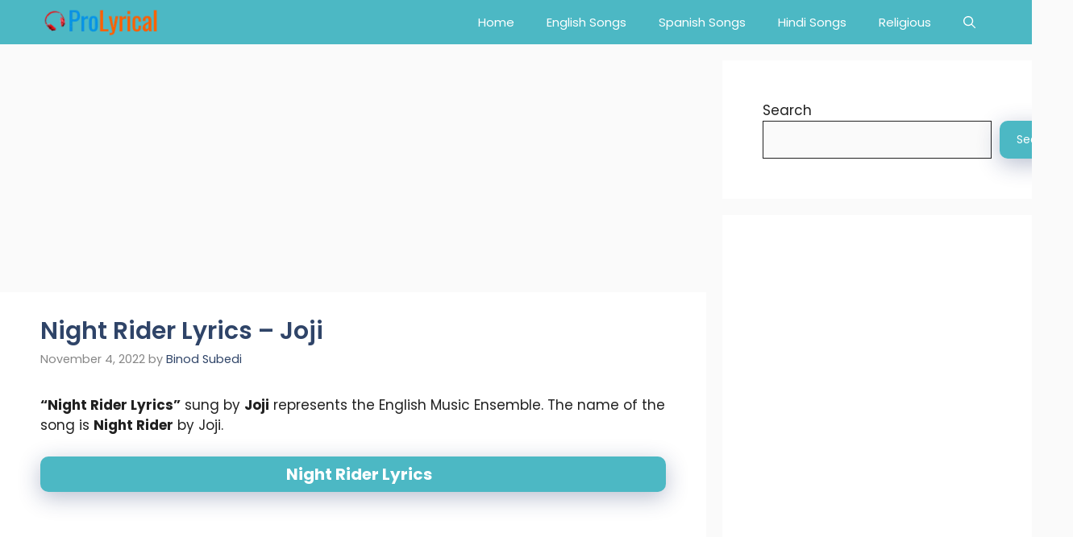

--- FILE ---
content_type: text/html; charset=utf-8
request_url: https://www.google.com/recaptcha/api2/aframe
body_size: 266
content:
<!DOCTYPE HTML><html><head><meta http-equiv="content-type" content="text/html; charset=UTF-8"></head><body><script nonce="4tt_FEkMmdsgFtWhrDlDwQ">/** Anti-fraud and anti-abuse applications only. See google.com/recaptcha */ try{var clients={'sodar':'https://pagead2.googlesyndication.com/pagead/sodar?'};window.addEventListener("message",function(a){try{if(a.source===window.parent){var b=JSON.parse(a.data);var c=clients[b['id']];if(c){var d=document.createElement('img');d.src=c+b['params']+'&rc='+(localStorage.getItem("rc::a")?sessionStorage.getItem("rc::b"):"");window.document.body.appendChild(d);sessionStorage.setItem("rc::e",parseInt(sessionStorage.getItem("rc::e")||0)+1);localStorage.setItem("rc::h",'1769382437358');}}}catch(b){}});window.parent.postMessage("_grecaptcha_ready", "*");}catch(b){}</script></body></html>